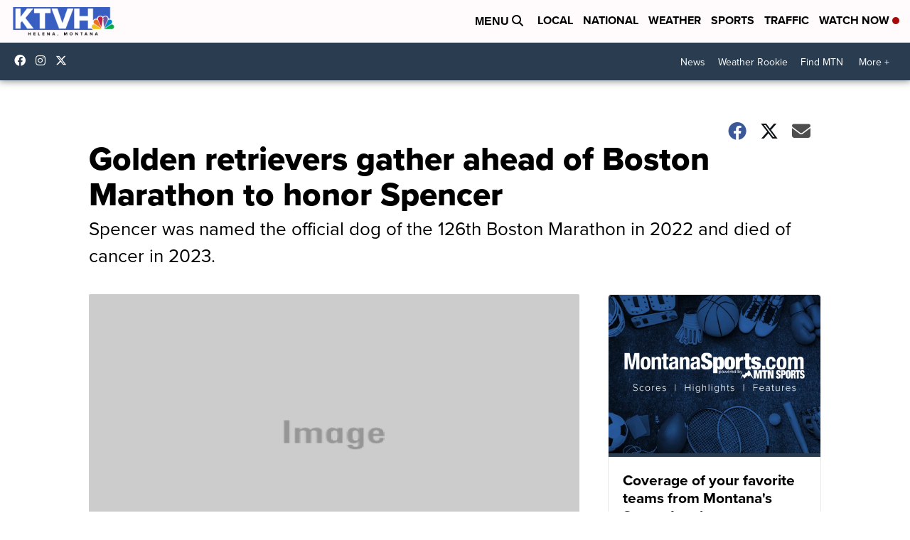

--- FILE ---
content_type: application/javascript; charset=utf-8
request_url: https://fundingchoicesmessages.google.com/f/AGSKWxWJMVi0nI1QKt8SBlbmYCoFCQpVlU86S1oeq0JzKmwC_b7PjcY3OB3RNfZhjXxOMYJaXTSyM26AwBHe0Y5Kqyid-5jRO6uUrlUi4i1M-0-VIOXchVu50jYjMpqXuDY3GEQYWdXQo_kApBCrQDsSQUkX5zOtnR1P9RTLx7teYDf0s1OYpVUVNSjjNBqC/_&strategy=adsense&_adspace--728x90._pchadtree._advert1.
body_size: -1285
content:
window['b799dabd-9c9b-4f4d-a750-719f3288c6ed'] = true;